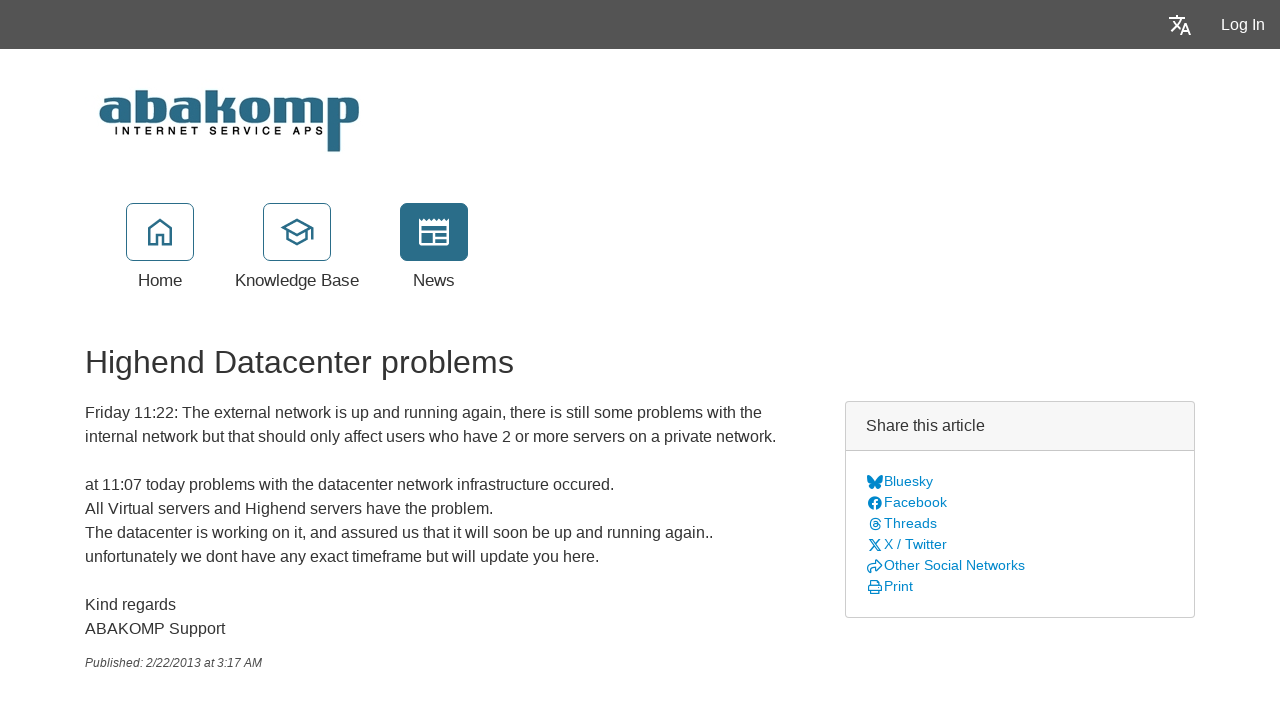

--- FILE ---
content_type: text/html; charset=utf-8
request_url: https://abakomp.smartertrack.com/news/14/highend-datacenter-problems.aspx
body_size: 36140
content:
<!-- Copyright (c) SmarterTools Inc.  All rights reserved.  https://www.smartertools.com/ -->


<!DOCTYPE html>
<html class="smartertrack-portal">
<head>
                <meta name='viewport' content='width=device-width, initial-scale=1.0' />
                <meta name='format-detection' content='telephone=no' />
            <meta charset="utf-8" />
<meta name="description" content="Highend datacenter problems" /><meta name="viewport" content="width=device-width, initial-scale=1" /><title>
	Highend Datacenter problems - ABAKOMP Internet Service ApS
</title>
<link rel='shortcut icon' id='FavIcon' href='/smartertrack.ico' type='image/x-icon' />
<link rel='icon' id='FavIcon' href='/smartertrack.ico' type='image/ico' />

<link rel='preload' as='font' href='/resources/fonts/Roboto.woff2' type='font/woff2' crossorigin='anonymous'>
<link type='text/css' rel='stylesheet' href='/dist/css/dropzone.css'>
<style type='text/css'>
	@-webkit-viewport { width: device-width; } @-moz-viewport { width: device-width; }
	ms-viewport { width: device-width; } o-viewport { width: device-width; } viewport { width: device-width; }
</style>
<link id='stylesheetportal' rel='stylesheet' href='/resources/css/portal-ltr-v-100.0.9511.26940.8de56359b5371df.min.css'>
<style type='text/css'>
                    .smartertrack-portal {
                        --portal-bg: #ffffff;
                        --portal-borders: #00000032;
                        --portal-fg: #333333;
                        --portal-header-bg: #00000008;
                        --portal-link-color: #0088cc;
                        --portal-link-color-hover: #1AB3FF;
                        --c-buttonTextColor: #ffffff;
                        --c-buttonTextColorDark06: #F7F7F7;
                        --c-buttonTextColorDark15: #ECECEC;
                        --c-cbDark30: #CCCCCC;
                        --c-cbDisabled: #F2F2F2;
                        --c-cbHover: #CCCCCC;
                        --c-cookiePrimaryColor: #2a6d89;
                        --c-cookieSecondaryColor: #ffffff;
                        --c-fontDark20: #0D0D0D;
                        --c-fontDisabled: #0D0D0D;
                        --c-fontLight20: #4C4C4C;
                        --c-navBarButtonDark15: #3B3B3B;
                        --c-navBarButtonDark20: #2E2E2E;
                        --c-navigationBackgroundColor: #545454;
                        --c-navigationText: #FFFFFF;
                        --c-primaryButtonColor: #2a6d89;
                        --c-primaryButtonDarkColor: #1E4E62;
                        --c-primaryButtonLight10: #21566C;
                        --c-primaryColor: #ffffff;
                        --c-primaryFg: #000;
                        --c-secondary: #2a6d89;
                        --c-secondaryButtonColor: #666666;
                        --c-secondaryButtonDarkColor: #4C4C4C;
                        --c-secondaryButtonLightColor: #777777;
                    }
                </style>
<script>
                var exports = exports || { };
                document.VR = '/';
                window.VR = '/';
                window.appRoot = '/';
            </script>
<script src='/dist/js/jquery-with-underscore.min.js?v=100.0.9511.26940.8de56359b5371df'></script>
<script src='/dist/js/common.min.js?v=100.0.9511.26940.8de56359b5371df'></script>
<script>
	var pageProperties = []; pageProperties['VR'] = '/';
</script><link rel='canonical' href='/news/14/highend-datacenter-problems.aspx' />
                        <!-- Global site tag (gtag.js) - Google Analytics -->
                        <script async src='https://www.googletagmanager.com/gtag/js?id=UA-29811807-1'></script>
                        <script>
                          window.dataLayer = window.dataLayer || [];
                          function gtag(){dataLayer.push(arguments);}
                          gtag('js', new Date());
                          gtag('config', 'UA\x2d29811807\x2d1');
                        </script>
                    <meta http-equiv="cache-control" content="no-cache"><meta http-equiv="pragma" content="no-cache"></head>

<body class=" ltr" dir="ltr">
    <form action="/news/14/highend-datacenter-problems.aspx" enctype="" id="aspnetForm" method="post" name="aspnetForm" target="" autocomplete="off">
<div>
<input type="hidden" name="__EVENTTARGET" id="__EVENTTARGET" value="" />
<input type="hidden" name="__EVENTARGUMENT" id="__EVENTARGUMENT" value="" />
<input type="hidden" name="__VIEWSTATE" id="__VIEWSTATE" value="aoxFTVLFauI4e5PZLJFdtGYkuYfZ5Qqd1aHU197eJ7xUisec1BBK0ZzmbreC6vtIe/VZIhG0PJujNlO9/TBO+pPXOaTEfu6t+jnYshoykh0=" />
</div>

<script type="text/javascript">
//<![CDATA[
var theForm = document.forms['aspnetForm'];
if (!theForm) {
    theForm = document.aspnetForm;
}
function __doPostBack(eventTarget, eventArgument) {
    if (!theForm.onsubmit || (theForm.onsubmit() != false)) {
        theForm.__EVENTTARGET.value = eventTarget;
        theForm.__EVENTARGUMENT.value = eventArgument;
        theForm.submit();
    }
}
//]]>
</script>



<script src="/ScriptResource.axd?d=[base64]" type="text/javascript"></script>
<div>

	<input type="hidden" name="__VIEWSTATEGENERATOR" id="__VIEWSTATEGENERATOR" value="C90CF02A" />
	<input type="hidden" name="__VIEWSTATEENCRYPTED" id="__VIEWSTATEENCRYPTED" value="" />
</div>
        <script type="text/javascript">
//<![CDATA[
Sys.WebForms.PageRequestManager._initialize('ctl00$ScriptManager1', 'aspnetForm', ['tctl00$MPH$UpdatePanel1',''], [], [], 90, 'ctl00');
//]]>
</script>


        <div id="chattab"></div>

        <div id="wrap" class="portalwrap">
            
                <div id='masterUserBar' class='master-user-bar'>
                    
                    <div class='item btn-group'><a href='#' role='button' data-toggle='dropdown' data-target='#' class='userbar-button translate-button' draggable='false'><svg xmlns="http://www.w3.org/2000/svg" viewBox="0 0 24 24" fill="#FFFFFF" alt="Translate"><path d="M0 0h24v24H0V0z" fill="none"></path><path d="M12.87 15.07l-2.54-2.51.03-.03c1.74-1.94 2.98-4.17 3.71-6.53H17V4h-7V2H8v2H1v1.99h11.17C11.5 7.92 10.44 9.75 9 11.35 8.07 10.32 7.3 9.19 6.69 8h-2c.73 1.63 1.73 3.17 2.98 4.56l-5.09 5.02L4 19l5-5 3.11 3.11.76-2.04zM18.5 10h-2L12 22h2l1.12-3h4.75L21 22h2l-4.5-12zm-2.62 7l1.62-4.33L19.12 17h-3.24z"></path></svg></a><ul class='dropdown-menu dropdown-menu-right language-menu' role='menu'>
                    <li><a href='#' class='lang' data-locale='ar' draggable='false'>
                        <span>Arabic</span>
                        <span>العربية</span>
                    </a></li>
                    <li><a href='#' class='lang' data-locale='zh-cn' draggable='false'>
                        <span>Chinese (Simplified, China)</span>
                        <span>中文</span>
                    </a></li>
                    <li><a href='#' class='lang' data-locale='zh-tw' draggable='false'>
                        <span>Chinese (Traditional, Taiwan)</span>
                        <span>中文</span>
                    </a></li>
                    <li><a href='#' class='lang' data-locale='hr' draggable='false'>
                        <span>Croatian</span>
                        <span>hrvatski</span>
                    </a></li>
                    <li><a href='#' class='lang' data-locale='cs' draggable='false'>
                        <span>Czech</span>
                        <span>čeština</span>
                    </a></li>
                    <li><a href='#' class='lang' data-locale='da-DK' draggable='false'>
                        <span>Danish (Denmark)</span>
                        <span>dansk </span>
                    </a></li>
                    <li><a href='#' class='lang' data-locale='nl' draggable='false'>
                        <span>Dutch</span>
                        <span>Nederlands</span>
                    </a></li>
                    <li><a href='#' class='lang' data-locale='en' draggable='false'>
                        <span>English</span>
                        <span>English</span>
                    </a></li>
                    <li><a href='#' class='lang' data-locale='en-gb' draggable='false'>
                        <span>English (United Kingdom)</span>
                        <span>English </span>
                    </a></li>
                    <li><a href='#' class='lang' data-locale='fr' draggable='false'>
                        <span>French</span>
                        <span>français</span>
                    </a></li>
                    <li><a href='#' class='lang' data-locale='fr-ca' draggable='false'>
                        <span>French (Canada)</span>
                        <span>français </span>
                    </a></li>
                    <li><a href='#' class='lang' data-locale='de' draggable='false'>
                        <span>German</span>
                        <span>Deutsch</span>
                    </a></li>
                    <li><a href='#' class='lang' data-locale='he' draggable='false'>
                        <span>Hebrew</span>
                        <span>עברית</span>
                    </a></li>
                    <li><a href='#' class='lang' data-locale='hu' draggable='false'>
                        <span>Hungarian</span>
                        <span>magyar</span>
                    </a></li>
                    <li><a href='#' class='lang' data-locale='it' draggable='false'>
                        <span>Italian</span>
                        <span>italiano</span>
                    </a></li>
                    <li><a href='#' class='lang' data-locale='fa' draggable='false'>
                        <span>Persian</span>
                        <span>فارسی</span>
                    </a></li>
                    <li><a href='#' class='lang' data-locale='pl' draggable='false'>
                        <span>Polish</span>
                        <span>polski</span>
                    </a></li>
                    <li><a href='#' class='lang' data-locale='pt-br' draggable='false'>
                        <span>Portuguese (Brazil)</span>
                        <span>português </span>
                    </a></li>
                    <li><a href='#' class='lang' data-locale='ru' draggable='false'>
                        <span>Russian</span>
                        <span>русский</span>
                    </a></li>
                    <li><a href='#' class='lang' data-locale='es' draggable='false'>
                        <span>Spanish</span>
                        <span>español</span>
                    </a></li>
                    <li><a href='#' class='lang' data-locale='th' draggable='false'>
                        <span>Thai</span>
                        <span>ไทย</span>
                    </a></li></ul></div>
                    <div class='item'><a role='button' href='#loginModal' class='userbar-button login-button' draggable='false' data-toggle='modal'>Log In</a></div>
                    
                </div>

            
                <header class='MasterHeader'>
                    <div class='container'>
                        <div class='logo'>
                    <a href="https://www.abakomp.dk" 
                        title="ABAKOMP Internet Service ApS" 
                        target='_blank' 
                        rel='noopener noreferrer'>
                        <img src="/AvatarHandler.ashx?logoid=1&key=3593557528" alt="ABAKOMP Internet Service ApS" />
                    </a></div>
                    </div>
                </header>
            

            
<!-- TopNavigationBar -->
<div class='top-nav-wrapper container'>
<div class='top-navigation-bar'>
<ul>
<li><a href='/Main/' class=''><svg xmlns="http://www.w3.org/2000/svg" viewBox="0 -960 960 960" fill="#444444"><path d="M226.67-186.67h140v-246.66h226.66v246.66h140v-380L480-756.67l-253.33 190v380ZM160-120v-480l320-240 320 240v480H526.67v-246.67h-93.34V-120H160Zm320-352Z"/></svg><div class='text-label'>Home</div></a></li>
<li><a href='/kb/root.aspx' class=''><svg xmlns="http://www.w3.org/2000/svg" viewBox="0 -960 960 960" fill="#444444"><path d="M479.33-120 192.67-276.67v-240L40-600l439.33-240L920-600v318h-66.67v-280L766-516.67v240L479.33-120Zm0-316 301.34-164-301.34-162-300 162 300 164Zm0 240.33 220-120.66v-162.34L479.33-360l-220-120v163.67l220 120.66ZM480-436Zm-.67 79.33Zm0 0Z"/></svg><div class='text-label'>Knowledge Base</div></a></li>
<li><a href='/news/root.aspx' class='selected'><svg xmlns="http://www.w3.org/2000/svg" viewBox="0 -960 960 960" fill="#444444"><path d="M146.67-120q-27.5 0-47.09-19.58Q80-159.17 80-186.67V-840l67 67 66-67 67 67 67-67 66 67 67-67 67 67 66-67 67 67 67-67 66 67 67-67v653.33q0 27.5-19.58 47.09Q840.83-120 813.33-120H146.67Zm0-66.67h300v-266.66h-300v266.66Zm366.66 0h300v-100h-300v100Zm0-166.66h300v-100h-300v100ZM146.67-520h666.66v-120H146.67v120Z"/></svg><div class='text-label'>News</div></a></li>
</ul>
</div>
</div>

            
            

    <div class="band">
        <div class='container'>
            <div itemscope itemtype="https://schema.org/Article">
                <div class="row">
                    <div class="col-md-12">
                        
                    </div>
                </div>
                <div id="ctl00_MPH_contents">
                    <div class='row'>
                        <div class='col-xl-8 col-lg-10'>
                            <h1 itemprop="name">
                                Highend Datacenter problems
                            </h1>
                        </div>
                    </div>
                    <div class='row'>
                        <div class='col-lg-8'>
                            <div class='article-content'>
                                
	                            <div itemprop="articleBody">
									<div style='font-family: Arial, Helvetica, sans-serif;'>Friday 11:22: The external network is up and running again, there is still some problems with the internal network but that should only affect users who have 2 or more servers on a private network.&nbsp;<br />
<br />
at 11:07 today problems with the datacenter network infrastructure occured.&nbsp;<br />
All Virtual servers and Highend servers have the problem.&nbsp;<br />
The datacenter is working on it, and assured us that it will soon be up and running again.. unfortunately we dont have any exact timeframe but will update you here.<br />
<br />
Kind regards<br />
ABAKOMP Support</div>
								</div>
                                
                                <div id="ctl00_MPH_UpdatePanel1">
	
                                    
</div>
                                <div class='article-footer'>Published: 2/22/2013 at 3:17 AM</div>
                            </div>
                        </div>
                        <div class='col-lg-4'>
                            <div class='side-links'>
                                
                                
				<div class='card side-card'>
					<div class='card-header'>Share this article</div>
					<div class='card-body'>
			
						<div class='action-link'>
							<a href='https&#x3a;&#x2f;&#x2f;bsky&#x2e;app&#x2f;intent&#x2f;compose&#x3f;text&#x3d;Highend&#x2b;Datacenter&#x2b;problems&#x2b;&#x2d;&#x2b;ABAKOMP&#x2b;Internet&#x2b;Service&#x2b;ApS&#x2b;https&#x25;3a&#x25;2f&#x25;2fabakomp&#x2e;smartertrack&#x2e;com&#x25;3a443&#x25;2fnews&#x25;2f14&#x25;2fview' rel='noopener noreferrer' target='_blank'>
								<i class='toolsicon toolsicon-bluesky toolsicon-fw'></i>
								<span>Bluesky</span>
							</a>
						</div>
					
						<div class='action-link'>
							<a href='https&#x3a;&#x2f;&#x2f;www&#x2e;facebook&#x2e;com&#x2f;sharer&#x2e;php&#x3f;u&#x3d;https&#x25;3a&#x25;2f&#x25;2fabakomp&#x2e;smartertrack&#x2e;com&#x25;3a443&#x25;2fnews&#x25;2f14&#x25;2fhighend&#x2d;datacenter&#x2d;problems&#x2e;aspx&#x26;t&#x3d;Highend&#x2b;Datacenter&#x2b;problems&#x2b;&#x2d;&#x2b;ABAKOMP&#x2b;Internet&#x2b;Service&#x2b;ApS' rel='noopener noreferrer' target='_blank'>
								<i class='toolsicon toolsicon-facebook toolsicon-fw'></i>
								<span>Facebook</span>
							</a>
						</div>
					
						<div class='action-link'>
							<a href='https&#x3a;&#x2f;&#x2f;www&#x2e;threads&#x2e;net&#x2f;intent&#x2f;post&#x3f;url&#x3d;https&#x25;3a&#x25;2f&#x25;2fabakomp&#x2e;smartertrack&#x2e;com&#x25;3a443&#x25;2fnews&#x25;2f14&#x25;2fview&#x26;text&#x3d;Highend&#x2b;Datacenter&#x2b;problems&#x2b;&#x2d;&#x2b;ABAKOMP&#x2b;Internet&#x2b;Service&#x2b;ApS' rel='noopener noreferrer' target='_blank'>
								<i class='toolsicon toolsicon-threads toolsicon-fw'></i>
								<span>Threads</span>
							</a>
						</div>
					
						<div class='action-link'>
							<a href='https&#x3a;&#x2f;&#x2f;twitter&#x2e;com&#x2f;home&#x3f;status&#x3d;Highend&#x2b;Datacenter&#x2b;problems&#x2b;&#x2d;&#x2b;ABAKOMP&#x2b;Internet&#x2b;Service&#x2b;ApS&#x2b;https&#x25;3a&#x25;2f&#x25;2fabakomp&#x2e;smartertrack&#x2e;com&#x25;3a443&#x25;2fnews&#x25;2f14&#x25;2fview' rel='noopener noreferrer' target='_blank'>
								<i class='toolsicon toolsicon-x-twitter toolsicon-fw'></i>
								<span>X &#x2F; Twitter</span>
							</a>
						</div>
					
						<div class='action-link'>
							<a href='#shareModal' data-toggle='modal'>
								<i class='toolsicon toolsicon-share toolsicon-fw'></i>
								<span>Other Social Networks</span>
							</a>
						</div>
					<div class="modal fade" id="shareModal" tabindex="-1" role="dialog" aria-labelledby="shareModalLabel" aria-hidden="true">
	<div class="modal-dialog">
		<div class="modal-content">
			<div class="modal-header">
				<h4 class="modal-title" id="shareModalLabel">
					Share With Others
				</h4><button type="button" class="close" data-dismiss="modal" aria-hidden="true">&times;</button>
			</div><div class="modal-body sharing-dialog">
				<div class="row">
					<div class="col-md-4">
						<a href="https://blogmarks.net/my/new.php?mini=1&amp;simple=1&amp;url=https%3a%2f%2fabakomp.smartertrack.com%3a443%2fnews%2f14%2fhighend-datacenter-problems.aspx&amp;title=SmarterTools+Inc." rel="noopener noreferrer" target="_blank" class="btn btn-secondary btn-block">Blogmarks</a>
					</div><div class="col-md-4">
						<a href="https://bsky.app/intent/compose?text=SmarterTools+Inc.+https%3a%2f%2fabakomp.smartertrack.com%3a443%2fnews%2f14%2fview" rel="noopener noreferrer" target="_blank" class="btn btn-secondary btn-block">Bluesky</a>
					</div><div class="col-md-4">
						<a href="https://digg.com/submit?phase=2&amp;url=https%3a%2f%2fabakomp.smartertrack.com%3a443%2fnews%2f14%2fhighend-datacenter-problems.aspx&amp;title=SmarterTools+Inc." rel="noopener noreferrer" target="_blank" class="btn btn-secondary btn-block">Digg</a>
					</div>
				</div><div class="row">
					<div class="col-md-4">
						<a href="https://www.diigo.com/post?url=https%3a%2f%2fabakomp.smartertrack.com%3a443%2fnews%2f14%2fhighend-datacenter-problems.aspx&amp;title=SmarterTools+Inc." rel="noopener noreferrer" target="_blank" class="btn btn-secondary btn-block">Diigo</a>
					</div><div class="col-md-4">
						<a href="https://www.facebook.com/sharer.php?u=https%3a%2f%2fabakomp.smartertrack.com%3a443%2fnews%2f14%2fhighend-datacenter-problems.aspx&amp;t=SmarterTools+Inc." rel="noopener noreferrer" target="_blank" class="btn btn-secondary btn-block">Facebook</a>
					</div><div class="col-md-4">
						<a href="https://www.linkedin.com/shareArticle?mini=true&amp;url=https%3a%2f%2fabakomp.smartertrack.com%3a443%2fnews%2f14%2fhighend-datacenter-problems.aspx&amp;title=SmarterTools+Inc." rel="noopener noreferrer" target="_blank" class="btn btn-secondary btn-block">LinkedIn</a>
					</div>
				</div><div class="row">
					<div class="col-md-4">
						<a href="https://mix.com/mixit?url=https%3a%2f%2fabakomp.smartertrack.com%3a443%2fnews%2f14%2fhighend-datacenter-problems.aspx" rel="noopener noreferrer" target="_blank" class="btn btn-secondary btn-block">Mix</a>
					</div><div class="col-md-4">
						<a href="https://www.netvouz.com/action/submitBookmark?url=https%3a%2f%2fabakomp.smartertrack.com%3a443%2fnews%2f14%2fhighend-datacenter-problems.aspx&amp;title=SmarterTools+Inc.&amp;description=SmarterTools+Inc." rel="noopener noreferrer" target="_blank" class="btn btn-secondary btn-block">Netvouz</a>
					</div><div class="col-md-4">
						<a href="https://reddit.com/submit?url=https%3a%2f%2fabakomp.smartertrack.com%3a443%2fnews%2f14%2fhighend-datacenter-problems.aspx&amp;title=SmarterTools+Inc." rel="noopener noreferrer" target="_blank" class="btn btn-secondary btn-block">Reddit</a>
					</div>
				</div><div class="row">
					<div class="col-md-4">
						<a href="https://www.threads.net/intent/post?url=https%3a%2f%2fabakomp.smartertrack.com%3a443%2fnews%2f14%2fview&amp;text=SmarterTools+Inc." rel="noopener noreferrer" target="_blank" class="btn btn-secondary btn-block">Threads</a>
					</div><div class="col-md-4">
						<a href="https://www.tumblr.com/share?v=3&amp;u=https%3a%2f%2fabakomp.smartertrack.com%3a443%2fnews%2f14%2fhighend-datacenter-problems.aspx&amp;t=SmarterTools+Inc." rel="noopener noreferrer" target="_blank" class="btn btn-secondary btn-block">Tumblr</a>
					</div><div class="col-md-4">
						<a href="https://twitter.com/home?status=SmarterTools+Inc.+https%3a%2f%2fabakomp.smartertrack.com%3a443%2fnews%2f14%2fview" rel="noopener noreferrer" target="_blank" class="btn btn-secondary btn-block">X / Twitter</a>
					</div>
				</div>
			</div><div class="modal-footer">
				<button type="button" class="btn btn-secondary" data-dismiss="modal" aria-hidden="true">Cancel</button>
			</div>
		</div>
	</div>
</div>
				<div class='action-link'>
				<a href='#' onclick='window.focus(); window.print();'>
					<i class='toolsicon toolsicon-print toolsicon-fw'></i>
					<span>Print</span>
				</a>
				</div>
			</div></div>
                                
                            </div>
                        </div>
                    </div>
                </div>
            </div>
        </div>
    </div>

            <div id="push"></div>
        </div>
        
                <footer>
                    <div class='container'>
                        <div class='row'>
                            <div class='col-lg-10'>
                                
                                <p><a href='https://www.smartertools.com/smartertrack/online-help-desk'>Help Desk Software</a> Powered by <a href='https://www.smartertools.com/'>SmarterTools</a></p>
                                
                            </div>
                            <div class='col-lg-2'>
                                
                            </div>
                        </div>
                    </div>
                    <script>
                        disclaimerDomain='abakomp.smartertrack.com';
                        disclaimerPath='/';
                    </script>
                </footer>
            


        
        <div id="ctl00_forgotPassModal" class="modal fade" tabindex="-1" role="dialog" aria-labelledby="forgotPassModalLabel" aria-hidden="true">
            <div class="modal-dialog">
                <div class="modal-content">
                    <div class="modal-header">
                        <h4 id="ctl00_forgotPassTitle" class="modal-title">Forgot Login</h4>
                        <button id="btnForgotPasswordX" type="button" class="close" data-dismiss="modal" aria-hidden="true" clientidmode="Static">&times;</button>
                    </div>
                    <div class="modal-body">
                        <div id="forgotPassMessage"></div>
                        <p id="ctl00_forgotPassInstructions"><p>Trouble logging in?  Simply enter your email address OR username in order to reset your password.</p><p>For faster and more reliable delivery, add <b>support&#64;abakomp.dk</b> to your trusted senders list in your email software.</p></p>
                        <br />
                        <div class="form-horizontal" role="form">
                            <div class="form-group">
                                <label class="col-lg-3 col-form-label" for="EmailBox">
                                    Email Address</label>
                                <div class="col-lg-9">
                                    <div class="controls">
                                        <input name="ctl00$EmailBox" type="text" size="40" id="EmailBox" class="form-control" />
                                    </div>
                                </div>
                            </div>
                            <div class="form-group">
                                <label id="ctl00_CenterOr" style="width: 100%; text-align: center;">OR</label>
                            </div>
                            <div class="form-group">
                                <label class="col-lg-3 col-form-label" for="UserNameBox">
                                    Username</label>
                                <div class="col-lg-9">
                                    <div class="controls">
                                        <input name="ctl00$UserNameBox" type="text" size="40" id="UserNameBox" class="form-control" />
                                    </div>
                                </div>
                            </div>
                        </div>
                    </div>
                    <div class="modal-footer">
                        <button id="btnCancelForgotPassword" type="button" class="btn btn-secondary" data-dismiss="modal" clientidmode="Static">
                            Cancel</button>
                        <button type="button" class="btn btn-primary" data-dismiss="modal" id="sendResetEmail">
                            Send Reset Email</button>
                    </div>
                </div>
            </div>
        </div>

        
        <div id="loginModal" tabindex="-1" class="modal fade" role="dialog" aria-labelledby="loginModalLabel" aria-hidden="true">
	
            <div class='modal-dialog'>
                <div class='modal-content'>
                    <div class="modal-header">
                        <h4 id="loginModalLabel" class="modal-title">Please log in below</h4>
                        <button id="btnLoginX" type="button" class="close" data-dismiss="modal" aria-hidden="true" clientidmode="Static">&times;</button>
                    </div>
                    <div class="modal-body">
                        <div id="loginMessage"></div>
                        <div id="loginInfoMessage"></div>

                        <div class="form-horizontal" role="form">
                            <!-- LOGIN SECTION (Username/Password) - Initially visible -->
                            <div id="loginSection">
                                <div class="form-group">
                                    <label id="ctl00_lblUsername" class="col-3 col-form-label" for="loginUsername">Username</label>
                                    <div class="col-9">
                                        <input name="ctl00$loginUsername" type="text" id="loginUsername" class="form-control" autocomplete="username webauthn" placeholder="Username" />
                                    </div>
                                </div>
                                <div class="form-group">
                                    <label id="ctl00_lblPassword" class="col-3 col-form-label" for="loginPassword">Password</label>
                                    <div class="col-9">
                                        <input name="ctl00$loginPassword" type="password" id="loginPassword" class="form-control" autocomplete="current-password" placeholder="Password" />
                                    </div>
                                </div>
                                <div class="form-group">
                                    <div class="col-md-3"></div>
                                    <div class="col-md-9">
                                        <div class="checkbox">
                                            <label>
                                                <input type="checkbox" id="loginRememberMe">
                                                Remember Me
                                            </label>
                                        </div>
                                    </div>
                                </div>
                                <div class="form-group">
                                    <div class="col-md-3"></div>
                                    <div class="col-md-9">
                                        <a href="../MasterPages/#" id="ctl00_lnkForgotPassword" onclick="$(&#39;#loginModal&#39;).modal(&#39;hide&#39;); $(&#39;#ctl00_forgotPassModal&#39;).modal(&#39;show&#39;); return false;">Forgot your password?</a>
                                    </div>
                                </div>
                            </div>

                            <!-- TFA SECTION (Verification Code) - Initially hidden -->
                            <div id="tfaSection" style="display:none;">
                                <div class="form-group" id="tfaCodeGroup">
                                    <label id="ctl00_lblVerificationCode" class="col-3 col-form-label" for="tfaCode">Verification Code</label>
                                    <div class="col-9">
                                        <input type="text" id="tfaCode" class="form-control" clientidmode="Static" autocomplete="one-time-code" placeholder="" />
                                    </div>
                                </div>
                                <div class="form-group">
                                    <div class="col-md-3"></div>
                                    <div class="col-md-9">
                                        <p id="ctl00_tfaEmailMessage" style="display:none;">A code was sent to the recovery email address. Please provide the 6-digit code.</p>
                                        <p id="ctl00_tfaRFCMessage" style="display:none;">A code can be retrieved from your authentication app. Please provide the 6-digit code.</p>
                                        <p id="ctl00_tfaRecoverMessage" style="display:none;">An email was sent to your recovery email address. If you need further assistance, please contact your system admin.</p>
                                    </div>
                                </div>
                                <div class="form-group">
                                    <div class="col-md-3"></div>
                                    <div class="col-md-9" style="text-align: center;">
                                        <a href="#" id="lnkResendLoginCodePortal" style="display:none;">Resend Code</a>
                                        <a href="../MasterPages/#" id="ctl00_lnkCantAccessTFA" style="display:none;">Trouble with the code?</a>
                                    </div>
                                </div>
                            </div>
                        </div>
                    </div>
                    <div class="modal-footer">
                        <button id="btnBackLogin" class="btn btn-secondary CancelButton" aria-hidden="true" type="button" style="display:none;">Back</button>
                        <button id="btnCloseLogin" class="btn btn-secondary" data-dismiss="modal" aria-hidden="true" type="button">Close</button>
                        <button onclick="__doPostBack('ctl00$btnRegister','')" id="ctl00_btnRegister" class="btn btn-secondary" data-dismiss="modal" aria-hidden="true" type="button">Register</button>
                        
                        <button id="loginSubmitButton" class="btn btn-primary noFadeDisabled">Log In</button>
                    </div>
                </div>
            </div>
        
</div>

        <!-- NOT LOGGED IN MODAL -->
        <div class="modal fade" id="notLoggedIn" tabindex="-1" role="dialog" aria-labelledby="myModalLabel" aria-hidden="true">
            <div class="modal-dialog">
                <div class="modal-content">
                    <div class="modal-header">
                        <h3 id="ctl00_notLoggedInTitle" class="modal-title">Not Logged In</h3>
                        <button type="button" class="close" data-dismiss="modal" aria-hidden="true">&times;</button>
                    </div>
                    <div class="modal-body">
                        <div class="form-horizontal" role="form">
                            <div class="form-group">
                                <span id="ctl00_notLoggedInText" class="col-lg-12 col-form-label" for="EmailBox">You must be logged in to perform this action.</span>
                            </div>
                        </div>
                    </div>
                    <div class="modal-footer">
                        <button type="button" class="btn btn-secondary" data-dismiss="modal">Ok</button>
                    </div>
                </div>
            </div>
        </div>

        <!-- PASSKEY REGISTRATION PROMPT MODAL -->
        

        
    <script>
		function toggleFlagForReviewClicked(id){
			Portal.News.Api.toggleFlagForReview(id)
			.then(function(){
				window.location.reload();
			});
		}
    </script>

        <script src="/dist/js/portal/portalcommon.min.js?v=100.0.9511.26940.8de56359b5371df"></script>
        <script src="/Scripts/jquery.signalR-2.4.3.min.js"></script>
        <script src="/signalr/hubs"></script>
        <script>
            var cookieEnabled = (navigator.cookieEnabled) ? true : false;
            if (typeof navigator.cookieEnabled == "undefined" && !cookieEnabled) {
                document.cookie = "testcookie";
                cookieEnabled = (document.cookie.indexOf("testcookie") != -1) ? true : false;
            }

            if (!cookieEnabled) {
                $('#loginMessage').html("<div class='alert alert-danger'><i class='toolsicon toolsicon-exclamation-triangle toolsicon-2x pull-left'></i>" + "Cookies Must Be Enabled To Log In" + "</div>");
            }

            $('#btnForgotPasswordX, #btnCancelForgotPassword').on('click',
                function () {
                    $('#forgotPassMessage').empty();
                });
            
            Notifications.initialize({
                defaultSuccessMessage: "The\x20action\x20completed\x20successfully\x2e",
                defaultFailureMessage: "An\x20Error\x20Has\x20Occurred\x2e",
            });

            // Passkey prompt handling - button handlers always included when passkeys enabled
            

            // On-page-load passkey prompt check (only for already-authenticated users)
            
        </script>
        
        
                    <script>
                        (function() {
                            let c = document.createElement('script');
                            c.type = 'text/javascript'; 
                            c.async = true;
                            c.src = '/ChatLink.ashx?id=chattab&config=0';
                            let s = document.getElementsByTagName('script')[0];
                            s.parentNode.insertBefore(c,s);
                        })();
                    </script>
                

    

<script type="text/javascript">
//<![CDATA[
var tfaSmtpEnabled = false;//]]>
</script>
<script type='text/javascript'>
function smarterTrackWhosOn_TrackPage(a) {
a.TrackPage();
}
</script>
<script type='text/javascript' src='/ST.ashx?scriptonly=true'></script>
</form>
</body>
</html>
